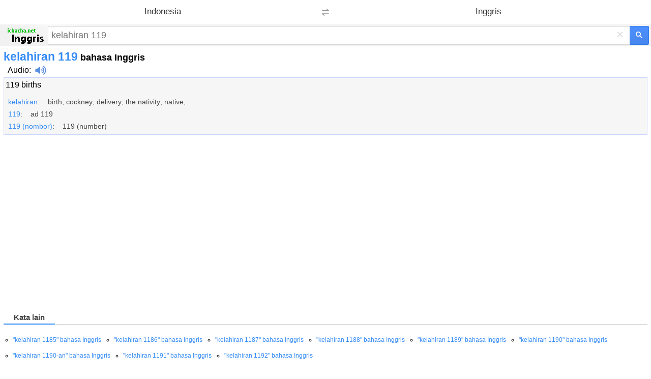

--- FILE ---
content_type: text/html; charset=utf-8
request_url: https://www.google.com/recaptcha/api2/aframe
body_size: 268
content:
<!DOCTYPE HTML><html><head><meta http-equiv="content-type" content="text/html; charset=UTF-8"></head><body><script nonce="w3waV35zPbJUtxF2Krmt2w">/** Anti-fraud and anti-abuse applications only. See google.com/recaptcha */ try{var clients={'sodar':'https://pagead2.googlesyndication.com/pagead/sodar?'};window.addEventListener("message",function(a){try{if(a.source===window.parent){var b=JSON.parse(a.data);var c=clients[b['id']];if(c){var d=document.createElement('img');d.src=c+b['params']+'&rc='+(localStorage.getItem("rc::a")?sessionStorage.getItem("rc::b"):"");window.document.body.appendChild(d);sessionStorage.setItem("rc::e",parseInt(sessionStorage.getItem("rc::e")||0)+1);localStorage.setItem("rc::h",'1769166439850');}}}catch(b){}});window.parent.postMessage("_grecaptcha_ready", "*");}catch(b){}</script></body></html>